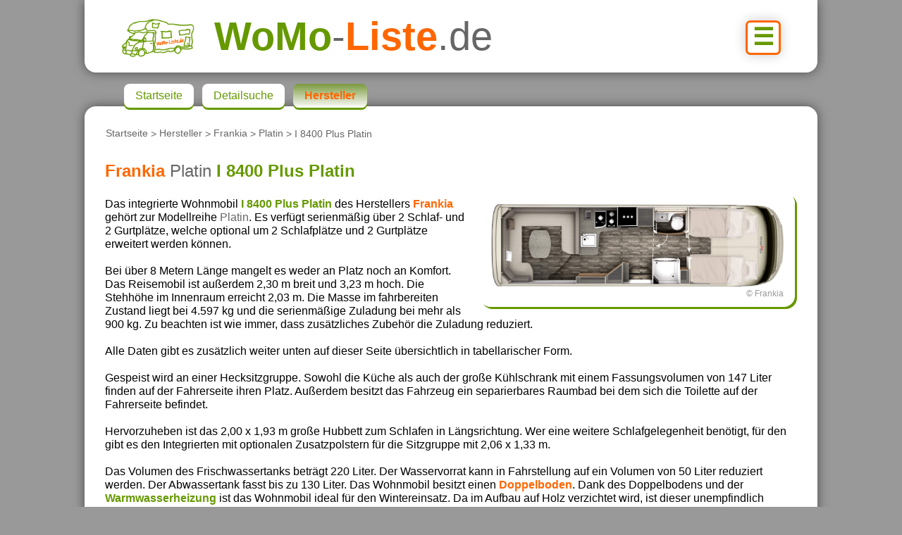

--- FILE ---
content_type: text/html; charset=UTF-8
request_url: https://www.womo-liste.de/womo.php?page=m680316097
body_size: 18871
content:
<!DOCTYPE html>
<html lang="de-DE">
<head>
<title>Frankia Platin I 8400 Plus Platin - WoMo-Liste.de</title>
<meta http-equiv="Content-Type" content="text/html; charset=utf-8"/>
<meta name="viewport" content="width=device-width, initial-scale=1.0">
<meta name="description" content="Technische Daten, Grundriss, Bilder, Videos > 8,61/2,30/3,23m (L/B/H) > Integrierter mit 4 Gurt- und 4 Schlafpl&auml;tzen, geschlafen wird im L&auml;ngshubbett. Gespeist wird an einer Hecksitzgruppe. Das Wohnmobil besitzt einen Doppelboden und eine Warmwasserheizung.">
<meta name="robots" content="index,follow">
<link rel="stylesheet" href="./css/style.css">
<link rel="stylesheet" href="./css/main.css">
<link rel="stylesheet" href="./css/button.css">
<link rel="icon" type="image/svg+xml" href="https://www.womo-liste.de/favicon.svg">
<link rel="icon" type="image/png" href="https://www.womo-liste.de/favicon.png">

<!-- Google Adsense -->
<script async src="https://pagead2.googlesyndication.com/pagead/js/adsbygoogle.js?client=ca-pub-1231040022110055" crossorigin="anonymous"></script>

<!-- Google tag (gtag.js) -->
<script async src="https://www.googletagmanager.com/gtag/js?id=G-1CS10H93YX"></script>
<script>
  window.dataLayer = window.dataLayer || [];
  function gtag(){dataLayer.push(arguments);}
  gtag('js', new Date());
  gtag('config', 'G-1CS10H93YX');
</script>

</head>

<body>
<header id="pageheader">
  <a class="nav" title="Navigation" href="#navigation">☰</a><a title="Startseite" href="./"><img src="./images/logos/logo.png" alt="womo-liste.de"></a><span class="g">WoMo</span><span class="n">-</span><span class="o">Liste</span><span class="n">.de</span>
</header>

<main>
<header>
 <p id="crumb"><a href="./index.php">Startseite</a> &gt; <a href="./womo.php?page=overview">Hersteller</a> &gt; <a href="./womo.php?page=o648223456&site=1">Frankia</a> &gt; <a href="./womo.php?page=p466253773&site=1">Platin</a> &gt; I 8400 Plus Platin</p>
 <h1><span class="o">Frankia</span> <span class="n">Platin</span> <span class="g">I 8400 Plus Platin</span></h1>
</header>

<div id="gallery">
    <a class="trans" onclick="openLightbox();toSlide(1)">
      <figure><img src="./images/media/14/87/I8400Plus_000.jpg" alt="Frankia Platin I 8400 Plus Platin (Grundriss)"><div>© Frankia</div></figure>
    </a>
</div>
<p>Das integrierte Wohnmobil <span class="g">I 8400 Plus Platin</span> des Herstellers <span class="o">Frankia</span> geh&ouml;rt zur Modellreihe <span class="n">Platin</span>. Es verf&uuml;gt serienm&auml;&szlig;ig &uuml;ber 2&nbsp;Schlaf- und 2&nbsp;Gurtpl&auml;tze, welche optional um 2&nbsp;Schlafpl&auml;tze und 2&nbsp;Gurtpl&auml;tze erweitert werden k&ouml;nnen.<br><br> Bei &uuml;ber 8&nbsp;Metern L&auml;nge mangelt es weder an Platz noch an Komfort. Das Reisemobil ist au&szlig;erdem 2,30 m breit und 3,23 m hoch. Die Stehh&ouml;he im Innenraum erreicht 2,03 m. Die Masse im fahrbereiten Zustand liegt bei 4.597 kg und die serienm&auml;&szlig;ige Zuladung bei mehr als 900 kg. Zu beachten ist wie immer, dass zus&auml;tzliches Zubeh&ouml;r die Zuladung reduziert.<br><br> Alle Daten gibt es zus&auml;tzlich weiter unten auf dieser Seite &uuml;bersichtlich in tabellarischer Form.<br><br> Gespeist wird an einer Hecksitzgruppe. Sowohl die K&uuml;che als auch der gro&szlig;e K&uuml;hlschrank mit einem Fassungsvolumen von 147 Liter finden auf der Fahrerseite ihren Platz. Au&szlig;erdem besitzt das Fahrzeug ein separierbares Raumbad bei dem sich die Toilette auf der Fahrerseite befindet.<br><br> Hervorzuheben ist das 2,00 x 1,93 m gro&szlig;e Hubbett zum Schlafen in L&auml;ngsrichtung. Wer eine weitere Schlafgelegenheit ben&ouml;tigt, f&uuml;r den gibt es den Integrierten mit optionalen Zusatzpolstern f&uuml;r die Sitzgruppe mit 2,06 x 1,33 m.<br><br> Das Volumen des Frischwassertanks betr&auml;gt 220 Liter. Der Wasservorrat kann in Fahrstellung auf ein Volumen von 50 Liter reduziert werden. Der Abwassertank fasst bis zu 130 Liter. Das Wohnmobil besitzt einen <span class="o">Doppelboden</span>. Dank des Doppelbodens und der <span class="g">Warmwasserheizung</span> ist das Wohnmobil ideal f&uuml;r den Wintereinsatz. Da im Aufbau auf Holz verzichtet wird, ist dieser unempfindlich gegen Feuchtigkeit. Dies sorgt daf&uuml;r, dass man lange Freude an dem Fahrzeug haben wird.<br><br> Als Basisfahrzeug f&uuml;r den I 8400 Plus Platin von Frankia dient der <span class="o">Mercedes Sprinter</span> ab 190 PS. Der Radstand zu den Zwillingsreifen an der Hinterachse betr&auml;gt 4,83 m. Im Serien-Kraftstofftank finden 93 Liter Platz.</p>

<div id="grid">
  <section class="content3">
    <h2>Fahrzeugdaten</h2>
    <div>
      <div class="list">
        <div class="b">
          <div class="t"><span>Wohnmobil:</span></div>
          <div class="c">Frankia Platin I 8400 Plus Platin (2026)</div>
        </div>
        <div class="b">
          <div class="t"><span>Ma&szlig;e (L/B/H):</span></div>
          <div class="c">8,61 m / 2,30 m / 3,23 m</div>
        </div>
        <div class="b">
          <div class="t"><span>Sitzgruppe:</span></div>
          <div class="c">Hecksitzgruppe</div>
        </div>
        <div class="b">
          <div class="t"><span>Bad:</span></div>
          <div class="c">Raumbad</div>
        </div>
        <div class="b">
          <div class="t"><span>Masse fahrbereit:</span></div>
          <div class="c">4.597 kg</div>
        </div>
        <div class="b">
          <div class="t"><span>Basispreis ab:</span></div>
          <div class="c">209.600 Euro</div>
        </div>
        <h3>Schlaf- &amp; Sitzpl&auml;tze:</h3>
        <div class="b">
          <div class="t"><span>Schlafpl&auml;tze:</span></div>
          <div class="c">2 <span>(Option: 4)</span></div>
        </div>
        <div class="b">
          <div class="t"><span>Gurtpl&auml;tze:</span></div>
          <div class="c">2 <span>(Option: 4)</span></div>
        </div>
        <div class="b">
          <div class="t"><span>Bett(en) Serie:</span></div>
          <div class="c">Hubbett l&auml;ngs im Bug</div>
        </div>
        <div class="b">
          <div class="t"><span>Bett(en) Option:</span></div>
          <div class="c">Umbau Sitzgruppe</div>
        </div>
        <h3>Aufbau:</h3>
        <div class="b">
          <div class="t"><span>Aufbauart:</span></div>
          <div class="c">Integriert</div>
        </div>
        <div class="b">
          <div class="t"><span>Heizung:</span></div>
          <div class="c">Alde Warmwasser</div>
        </div>
        <div class="b">
          <div class="t"><span>Warmwasserheizung:</span></div>
          <div class="c">Serie</div>
        </div>
        <div class="b">
          <div class="t"><span>Doppelboden:</span></div>
          <div class="c">Ja</div>
        </div>
        <div class="b">
          <div class="t"><span>holzfreier Aufbau:</span></div>
          <div class="c">Ja</div>
        </div>
        <div class="b">
          <div class="t"><span>winterfest:</span></div>
          <div class="c">winterfest</div>
        </div>
        <h3>Basisfahrzeug:</h3>
        <div class="b">
          <div class="t"><span>Basisfahrzeug:</span></div>
          <div class="c">Mercedes Sprinter</div>
        </div>
        <div class="b">
          <div class="t"><span>Leistung Serie:</span></div>
          <div class="c">190 PS</div>
        </div>
        <div class="b">
          <div class="t"><span>zul. Gesamtmasse:</span></div>
          <div class="c">5.500 kg</div>
        </div>
        <div class="b">
          <div class="t"><span>max. Anh&auml;ngelast:</span></div>
          <div class="c">1.950 kg</div>
        </div>
        <h3>Tank- & K&uuml;hlschrankvolumen:</h3>
        <div class="b">
          <div class="t"><span>Vol. K&uuml;hlschrank:</span></div>
          <div class="c">147 L</div>
        </div>
        <div class="b">
          <div class="t"><span>Frischwasser:</span></div>
          <div class="c">220 L <span>(50 L Fahrstellung)</span></div>
        </div>
        <div class="b">
          <div class="t"><span>Grauwasser:</span></div>
          <div class="c">130 L</div>
        </div>
        <div class="b">
          <div class="t"><span>Diesel Serie:</span></div>
          <div class="c">93 L</div>
        </div>
      </div>
    </div>
  </section>

  <section class="col1-2-1">
    <h2>&Auml;hnliche Wohnmobile</h2>
    <div class="grid-side">
      <a class="box trans landscape" href="./womo.php?site=1&A3=1&L1=830&L2=900&SG4=1&BD4=1&SO=1&S11=14&search"><p>Du suchst ein Fahrzeug mit folgenden Eigenschaften?</p>
        <ul><li><span>Aufbau:</span> Integriert/Liner</li><li><span>L&auml;nge:</span> 8,30 <span>bis</span> 9,00 <span>m</span></li><li><span>Sitzgruppe:</span> Hecksitzgruppe</li><li><span>Sanit&auml;r:</span> Raumbad</li><li><span>Bett:</span> Hubbett l&auml;ngs im Bug</li></ul><br><div class="button">suchen</div>
      </a>
      <a class="box trans" href="./womo.php?page=m522180349&site=1&A3=1&L1=830&L2=900&SG4=1&BD4=1&SO=1&S11=14">
        <p> 88 DL</p><figure><img src="./images/media/26/152/88DL_25_00.jpg" alt="Morelo Palace 88 DL" class="title"><div>©Morelo</div></figure>
        <ul>
          <li>Morelo</li><li>Palace</li>
          <li><span>(L/B/H):</span> 8,99 <span>/</span> 2,45 <span>/</span> 3,58 <span>m</span></li>
          <li><img src="./images/icons/icon_sitz.png" alt="Sitzpl&auml;tze"> 2</li>
          <li><img src="./images/icons/icon_schlaf.png" alt="Schlafpl&auml;tze"> 2<span>/4</span></li>
          <li><span>Liner</span></li>
        </ul>
      </a>
      <a class="box trans" href="./womo.php?page=m307417221&site=1&A3=1&L1=830&L2=900&SG4=1&BD4=1&SO=1&S11=14">
        <p> 8300 QRSL</p><figure><img src="./images/media/28/164/8300QRSL_22_00.jpg" alt="Phoenix MaXi-Liner 8300 QRSL" class="title"><div>©Phoenix</div></figure>
        <ul>
          <li>Phoenix</li><li>MaXi-Liner</li>
          <li><span>(L/B/H):</span> 8,55 <span>/</span> 2,35 <span>/</span> 3,51 <span>m</span></li>
          <li><img src="./images/icons/icon_sitz.png" alt="Sitzpl&auml;tze"> 4</li>
          <li><img src="./images/icons/icon_schlaf.png" alt="Schlafpl&auml;tze"> 3<span>/4</span></li>
          <li><span>Liner</span></li>
        </ul>
      </a>
    </div>
    <a href="./womo.php?site=1&A3=1&L1=830&L2=900&SG4=1&BD4=1&SO=1&S11=14&search" class="button cornerR trans">alle anzeigen</a>
  </section>

  <section>
    <h2>externe Links</h2>
    <div>
      <br>
      <div class="list">
        <span>Webseite des Herstellers:</span><br>
        <a href="http://www.frankia.com" target="_blank">www.frankia.com</a>
      </div>
    </div>
  </section>
</div>

<h2>Beschreibung</h2>
<div class="pressebilderH">
  <div class="gallery">
    <figure><img src="./images/media/14/87/I8400Plus_001.jpg" onclick="openLightbox();toSlide(2)" alt="./images/media/14/87/I8400Plus_001.jpg"><div>©Frankia</div></figure>
    <figure><img src="./images/media/14/87/I8400Plus_24_01.jpg" onclick="openLightbox();toSlide(3)" alt="./images/media/14/87/I8400Plus_24_01.jpg"><div>©Frankia</div></figure>
  </div>
</div>
<p class="presse">Leben und reisen auf höchstem Niveau und auf gigantischen 8,5 m Länge im FRANKIA I 8400 PLUS PLATIN. Loft-Feeling pur durch die besondere FRANKIA C-Rundsitzgruppe und die größte FRANKIA MaxiFlex-Küche.<br />
<br />
- Edle und lichtdurchflutete FRANKIA C-Rundsitzgruppe<br />
- Kochen deluxe in der größten FRANKIA MaxiFlex-Küche<br />
- Einzigartig: neues optionales FRANKIA Easy-Bike-System<br />
- Neu 2020: FRANKIA Wellnessbad und noch mehr Komfort im elektrischen Hubbett</p>
<p class="q">Quelle: <a href="http://www.frankia.com" target="_blank">Frankia</a></p>

<section>
  <h2>Modellreihe</h2>
    <a class="box trans" href="./womo.php?page=p466253773">
      <p>Platin</p>
      <div class="scroll">
        <figure><img src="./images/media/14/87/I7900GD_24_01.jpg" alt="I7900GD_24_01.jpg"><div>©Frankia</div></figure>
        <figure><img src="./images/media/14/87/I7900GD_24_02.jpg" alt="I7900GD_24_02.jpg"><div>©Frankia</div></figure>
        <figure><img src="./images/media/14/87/I7900GD_24_03.jpg" alt="I7900GD_24_03.jpg"><div>©Frankia</div></figure>
        <figure><img src="./images/media/14/87/I7900GD_24_04.jpg" alt="I7900GD_24_04.jpg"><div>©Frankia</div></figure>
        <figure><img src="./images/media/14/87/I8400QD_23_01.jpg" alt="I8400QD_23_01.jpg"><div>©Frankia</div></figure>
        <figure><img src="./images/media/14/87/FinalSix_23_01.jpg" alt="FinalSix_23_01.jpg"><div>©Frankia</div></figure>
        <figure><img src="./images/media/14/87/FinalSix_23_02.jpg" alt="FinalSix_23_02.jpg"><div>©Frankia</div></figure>
        <figure><img src="./images/media/14/87/FinalSix_23_03.jpg" alt="FinalSix_23_03.jpg"><div>©Frankia</div></figure>
      </div>
      <br>
      <ul>
        <li>Integriert</li><li><span>|</span></li>
        <li><span>L&auml;nge:</span> 7,76 <span>bis</span> 8,61 <span>m</span></li><li><span>|</span></li>
        <li><span>Breite:</span> 2,30 <span>m</span></li><li><span>|</span></li>
        <li><span>H&ouml;he:</span> 3,09 <span>bis</span> 3,26 <span>m</span></li><li><span>|</span></li>
        <li><span>zul. Gesamtgewicht:</span> ab 5.500 <span>kg</span></li><li><span>|</span></li>
        <li><span>Basisfahrzeug:</span> Mercedes Sprinter</li><li><span>|</span></li>
        <li><span>Anzahl Fahrzeuge:</span> 10</li>
        <li><span>Modelljahr:</span> ab 2021</li>
      </ul>
    </a>
  </section>
  <br>
  <section>
    <h2>Vorhandene Medien</h2>
    <div class="yt">
    </div>
    <a class="button cornerR trans" href="./womo.php?site=1&A3=1&L1=830&L2=900&SG4=1&BD4=1&SO=1&S11=14&search">Zur&uuml;ck zu den Suchergebnissen</a>
  </section>

  <div id="lightbox">
    <div class="modal">
      <figure class="slide"><img src="./images/media/14/87/I8400Plus_000.jpg" alt="Grundriss"><div class="nr">1 von 11</div><div class="model">Fahrzeug: I 8400 Plus Platin</div><div class="copyright">©Frankia</div></figure>
      <figure class="slide"><img src="./images/media/14/87/I8400Plus_001.jpg" alt="./images/media/14/87/I8400Plus_001.jpg"><div class="nr">2 von 11</div><div class="model">Fahrzeug: I 8400 Plus Platin</div><div class="copyright">©Frankia</div></figure>
      <figure class="slide"><img src="./images/media/14/87/I8400Plus_24_01.jpg" alt="./images/media/14/87/I8400Plus_24_01.jpg"><div class="nr">3 von 11</div><div class="model">Fahrzeug: I 8400 Plus Platin</div><div class="copyright">©Frankia</div></figure>
      <figure class="slide"><img src="./images/media/14/87/I7900GD_24_01.jpg" alt="./images/media/14/87/I7900GD_24_01.jpg"><div class="nr">4 von 11</div><div class="model">Modellreihe: Platin &gt; I 7900 GD Platin</div><div class="copyright">©Frankia</div></figure>
      <figure class="slide"><img src="./images/media/14/87/I7900GD_24_02.jpg" alt="./images/media/14/87/I7900GD_24_02.jpg"><div class="nr">5 von 11</div><div class="model">Modellreihe: Platin &gt; I 7900 GD Platin</div><div class="copyright">©Frankia</div></figure>
      <figure class="slide"><img src="./images/media/14/87/I7900GD_24_03.jpg" alt="./images/media/14/87/I7900GD_24_03.jpg"><div class="nr">6 von 11</div><div class="model">Modellreihe: Platin &gt; I 7900 GD Platin</div><div class="copyright">©Frankia</div></figure>
      <figure class="slide"><img src="./images/media/14/87/I7900GD_24_04.jpg" alt="./images/media/14/87/I7900GD_24_04.jpg"><div class="nr">7 von 11</div><div class="model">Modellreihe: Platin &gt; I 7900 GD Platin</div><div class="copyright">©Frankia</div></figure>
      <figure class="slide"><img src="./images/media/14/87/I8400QD_23_01.jpg" alt="./images/media/14/87/I8400QD_23_01.jpg"><div class="nr">8 von 11</div><div class="model">Modellreihe: Platin &gt; I 8400 QD Platin</div><div class="copyright">©Frankia</div></figure>
      <figure class="slide"><img src="./images/media/14/87/FinalSix_23_01.jpg" alt="./images/media/14/87/FinalSix_23_01.jpg"><div class="nr">9 von 11</div><div class="model">Modellreihe: Platin &gt; FINAL SIX</div><div class="copyright">©Frankia</div></figure>
      <figure class="slide"><img src="./images/media/14/87/FinalSix_23_02.jpg" alt="./images/media/14/87/FinalSix_23_02.jpg"><div class="nr">10 von 11</div><div class="model">Modellreihe: Platin &gt; FINAL SIX</div><div class="copyright">©Frankia</div></figure>
      <figure class="slide"><img src="./images/media/14/87/FinalSix_23_03.jpg" alt="./images/media/14/87/FinalSix_23_03.jpg"><div class="nr">11 von 11</div><div class="model">Modellreihe: Platin &gt; FINAL SIX</div><div class="copyright">©Frankia</div></figure>
    </div>
    <a class="previous" onclick="changeSlide(-1)">&#10094;</a>
    <a class="next" onclick="changeSlide(1)">&#10095;</a>
    <span class="close pointer" onclick="closeLightbox()">&times;</span>
  </div>

  <script>
    let slideIndex = 1;
    showSlide(slideIndex);

    function openLightbox() {
      document.getElementById('lightbox').style.display = 'block';
    };

    function closeLightbox() {
      document.getElementById('lightbox').style.display = 'none';
    };

    function changeSlide(n) {
      showSlide(slideIndex += n);
    };

    function toSlide(n) {
      showSlide(slideIndex = n);
    };

    function showSlide(n) {
      const slides = document.getElementsByClassName('slide');

      if (n > slides.length) {
        slideIndex = 1;
      };

      if (n < 1) {
        slideIndex = slides.length;
      };

      for (let i = 0; i < slides.length; i++) {
        slides[i].style.display = "none";
      };

      slides[slideIndex - 1].style.display = 'block';
    };
  </script>


<footer>
  <p><span class="g">Frankia</span> ist eine Marke der <span class="o">Frankia-GP GmbH</span>. Alle Inhalte sind urheberrechtlich gesch&uuml;tzt.
  Abbildungen können Sonderausstattung oder Vorjahresdecore zeigen. Alle Angaben ohne Gewähr. Es gelten die vom Hersteller veröffentlichten Angaben.</p>
</footer>

  <nav id="navigation">
    <ul>
      <li><a href="./index.php" tabindex="1">Startseite</a></li>
      <li><a href="./womo.php" tabindex="2">Detailsuche</a></li>
      <li><a aria-current="page" href="./womo.php?page=overview" tabindex="3">Hersteller</a></li>
    </ul>
  </nav>

</main>

<footer>

  <nav id="links">
    <ul>
      <li><a id="impressum" href="./index.php?page=impressum">Impressum</a></li>
      <li><a id="datenschutz" href="./index.php?page=datenschutz">Datenschutz</a></li>
      <li><a id="consent" href="javascript:googlefc.callbackQueue.push(googlefc.showRevocationMessage)">Cookie-Einstellungen</a></li>
      <li><a id="kontakt" href="./index.php?page=kontakt">Kontakt</a></li>
    </ul>
  </nav>
  <br>
  <p id="copyright">
      © 2026 by <a href="./index.php">WoMo-Liste.de</a>
  </p>

</footer>

</body>
</html>


--- FILE ---
content_type: text/html; charset=utf-8
request_url: https://www.google.com/recaptcha/api2/aframe
body_size: 267
content:
<!DOCTYPE HTML><html><head><meta http-equiv="content-type" content="text/html; charset=UTF-8"></head><body><script nonce="4244aFHgoVIoUdS8wTfFPQ">/** Anti-fraud and anti-abuse applications only. See google.com/recaptcha */ try{var clients={'sodar':'https://pagead2.googlesyndication.com/pagead/sodar?'};window.addEventListener("message",function(a){try{if(a.source===window.parent){var b=JSON.parse(a.data);var c=clients[b['id']];if(c){var d=document.createElement('img');d.src=c+b['params']+'&rc='+(localStorage.getItem("rc::a")?sessionStorage.getItem("rc::b"):"");window.document.body.appendChild(d);sessionStorage.setItem("rc::e",parseInt(sessionStorage.getItem("rc::e")||0)+1);localStorage.setItem("rc::h",'1769598480842');}}}catch(b){}});window.parent.postMessage("_grecaptcha_ready", "*");}catch(b){}</script></body></html>

--- FILE ---
content_type: text/css
request_url: https://www.womo-liste.de/css/main.css
body_size: 17244
content:
.o { /* für alle Abschnitte gültig */
  color: #f60;
  font-weight: bold;
}
.g { /* für alle Abschnitte gültig */
  color: #690;
  font-weight: bold;
}
.n { /* für alle Abschnitte gültig */
  color: #666;
  font-weight: normal;
}
.s { /* für alle Abschnitte gültig */
  font-size: 0.8em;
}

div#grid {
  display: grid;
  grid-template-columns: repeat(1, 1fr);
  grid-gap: 1em;
  position: relative;
  margin: 0;
  padding: 1em 0 1em 0;
}

.landscape {
  grid-column: 1 / -1;
}

.col1-2-1 {
  grid-column: unset;
}

.content {
  grid-column: 1 / -1;
  grid-row: 1 /3;
}

.content1 {
  grid-row-end: span 1; 
}

.content2 {
  grid-row-end: span 2; 
}

.content3 {
  grid-row-end: span 3; 
}

.low {
  grid-column: 1 / -1;
  padding: 0;
  background: none;
  box-shadow: none;
  border-radius: unset;
}
.low form,
.low p {
  padding: 0 1em;
  margin: 0 0 .5em 0;
}

div.box {
  box-shadow: 0 0 50px rgba(0,0,0,0.3) inset, 0 3px 1px rgba(0,0,0,0.5);
  background-color: #f7f7f7;
  border-radius: 1em;
  position: relative;
  padding: 0;
}
div.grid-side, /* für seitliches Menü */
div.grid { /* für box-links */
  display: grid;
  grid-template-columns: repeat(1, 1fr);
  grid-gap: 0;
  position: relative;
  margin: 0;
  padding: 0;
}
div.grid div {
  margin: 0;
  padding: 0;
}


div.pressebilderV {
  position: relative;
  margin: 1em 1em 0 1em;
  padding: 0;
  font-size: 1em;
}
div.pressebilderH {
  margin: 1em;
}
p.presse {
  font-size: 1rem;
  text-align: justify;
}

div.policy {
  padding-left: 2em;
}
div.split {
  height: 1px;
  margin: 0.4em 1em;
  box-shadow: 0 2px 0 #666;
}


/* ===== Table Design ===== */
div.list {
  position: relative;
  width: 100%;
  margin: 0;
  padding: 0;
  font-size: 1em;
}
div.list h3 {
  margin: .2em 0 .5em 0;
}


/* Zeilen */
div.list div {
  margin: 0;
  padding: 0;
}
div.list div.b {
  padding-bottom: .5em;
  margin-bottom: .5em;
  border-color: #999;
  border-width: 0 0 1px 0;
  border-style: dotted;
}
div.list div.w { /*womo-result*/
  display: block;
  position: relative;
  background: linear-gradient(#CCC, #FFF);
  margin: 1em 0;
  padding: 0 .5em;
  height: 10em;
  border: #666 1px solid;
  border-radius: 1em;
}

/* Spalten */
div.list div.m { /*obsolet*/
  display: inline-block;
  position: relative;
  font-size: 1em;
  width: 11em;
}
div.list div.t { /*title*/
  display: inline-block;
  position: relative;
  font-size: 1em;
  width: 11em;
  vertical-align: top;
  padding: 0.8em 0 0 0;
}
div.list div.i { /*Bildspalte ausblendbar --> only intern*/
  display: none;
  position: relative;
  font-size: 1em;
  width: 11em;
  text-align: center;
  padding: 2em 0 0 0;
}
div.list div.yt_preview { /*YT Video Vorschau --> only intern*/
  display: inline-block;
  position: relative;
  font-size: 1em;
  width: 19em;
  text-align: center;
  margin: 0;
  padding: 2em 0.5em 0.5em 0.5em;
}
div.list div.g { /*Grundriss --> only intern*/
  display: block;
  position: relative;
  font-size: 1em;
  text-align: center;
  padding: 1em 0 0 0;
  cursor: pointer;
}
div.list div.l {
  display: inline-block;
  position: relative;
  font-size: 1em;
  width: auto;
  min-width: 11em;
  max-width: 22.3em;
}
div.list div.c { /*content -> Wohnmobil Techn. Daten*/
  display: inline-block;
  position: relative;
  font-size: 1em;
  width: auto;
  min-width: 11em;
  vertical-align: top;
  padding: 0.8em 0 0.2em 0;
}
div.list div.xl {
  display: inline-block;
  position: relative;
  font-size: 1em;
  width: 100%;
}
div.list div.xxl {
  display: inline-block;
  position: relative;
  font-size: 1em;
  max-width: 47em;
}
div.list div.r {
  display: block;
  position: absolute;
  top: 3.1em;
  right: 0;
  font-size: 1em;
  text-align: right;
}
p.q { /*Quellenangabe*/
  margin: -1em 0 1.25em 0;
  padding: 0;
  color: #666;
  font-size: .8em;
  text-align: right;
  text-decoration: none;	
  border: none;
}


div.list span {
  color: #666;
  font-size: 0.8em;
}

div.list div.w a.block { /*womo-result -> Link*/
  display: block;
  position: absolute;
  top: 0;
  left: 0;
  width: 100%;
  height: 10em;
  text-decoration: none;	
  border: none;
  border-radius: 1em;
  box-shadow: 0 3px 0 #690;
}
div.list div.w a.block:hover,
div.list div.w a.block:focus {
  background-color: transparent;
  box-shadow: 0 3px 0 #f60;
}

div.list div.i img{ /*Grundriss Suchergebnisse*/
  max-width: 9em;
  max-height: 6em;
  border: #333 1px solid;
  border-radius: .5em;
}
div.list div.r img{
  max-width: 2em;
  max-height: .8em;
}
div.list div.g img{
  max-width: 100%;
  margin-bottom: -2em;
}

div.list label {
  display: inline-block;
  width: 10.8em;
  margin: 0;
  padding: 0.4em 0;
  vertical-align: top;
  font-size: 1em;
}
div.list label.xs-c {
  width: 3.5em;
  text-align: center;
}
div.list label.s {
  width: 7em;
}
div.list label.l {
  width: 15em;
}
div.list label.xl {
  width: 21.5em;
}
div.list label.xxl {
  width: 100%;
}

div.list input,
div.list select {
  margin: 0.1em 0 0 0;
  padding: 0.5em;
  color: #000;
  background: #ccc;
  font-size: 0.9em;
  border-radius: 4px;
  border: none;
}
div.list select option {
  background: #fff;
}
div.list select option.obsolet {
  size: .8em;
  color: #999;
}
div.list select option:checked {
  background-color: #ccc
}
div.list input.s,
div.list select.s {
  display: inline-block;
  width: 1.5em;
}
div.list input.m,
div.list select.m {
  display: inline-block;
  width: 3.5em;
}
div.list input.l,
div.list select.l {
  display: inline-block;
  width: 8.5em;
}
div.list input.xl,
div.list select.xl {
  display: block;
  width: 11em;
}
div.list input.check {
  float: left;
  margin: 0.2em .5em .4em 0;
}
div.list textarea {
  margin: 0;
  padding: 0.5em;
  width: 100%;
  color: #000;
  background: #ccc;
  font-size: 1em;
  border-radius: 4px;
  border: none;
}


/* ===== Seitenzahlen ===== */
div.nr_top,
div.nr_bottom {
  position: relative;
  margin: 0;
  padding: .4em 1em;
  color: #666;
  size: .9em;
}
div.nr_top {
  padding: 1em 1em 0 1em;
  text-align: right;
}
div.nr_bottom {
  padding: 0 1em 1em 1em;
  text-align: center;
}
div.nr_top a,
div.nr_bottom a {
  display: inline-block;
  margin: .3em .2em;
  padding: .2em .3em;
  background: #CCC;
  color: #666;
  border: #666 1px solid;
  border-radius: .3em;
  text-decoration: none;	
}
div.nr_top a {
  padding: .2em .5em;
  font-weight: bolder;
}
div.nr_bottom a.this,
div.nr_top a:hover,
div.nr_top a:focus,
div.nr_bottom a:hover,
div.nr_bottom a:focus {
  background: #999;
  color: #333;
  border: #333 1px solid;
  transition: .5s;
}

/* ===== vorheriges/nächstes Suchergebnis ===== */
div.fifty {
  width: 100%;
  margin: 0 0 1em 0;
  padding: 0;
  text-align: center;
}
div.fiftyL {
  display: inline-block;
  position: relative;
  width: 49%;
  min-width: 22em;
  max-width: 26em;
  margin: 0.5em 0;
  padding: 0;
  text-align: left;
  vertical-align: top;
}
div.fiftyR {
  display: inline-block;
  position: relative;
  width: 49%;
  min-width: 22em;
  max-width: 26em;
  margin: 0.5em 0;
  padding: 0;
  text-align: right;
  vertical-align: top;
}
a.fifty {
  display: block;
  height: 4em;
  color: #000;
  font-size: 1em;
  background: #fff;
  box-shadow: 3px 3px 0 #690, 0 2em 5em #ccc inset;
  border-radius: 1em;
  text-decoration: none;
}
div.fiftyL a.fifty {
  margin: 0 .25em 0 0;
  padding: 1em .5em 1em 9.5em;
}
div.fiftyR a.fifty {
  margin: 0 0 0 .25em;
  padding: 1em 9.5em 1em .5em;
}
a.fifty:hover,
a.fifty:focus {
  box-shadow: 3px 3px 0 #f60, 0 4em 5em #ccc inset;
}
a.fifty span.o,
a.fifty span.n,
a.fifty span.g {
  display: inline-block;
  font-size: 0.8em;
  vertical-align: middle;
}
a.fifty div.arrow {
  position: absolute;
  top: .5em;
  width: 2.5em;
  height: 5em;
  margin: 0;
  padding: 0;
  font-size: 1em;
}
div.fiftyL a.fifty div.arrow {
  left: .5em;
}
div.fiftyR a.fifty div.arrow {
  right: .5em;

}
a.fifty div.arrow span {
  display: inline-block;
  margin: .6em 0;
  padding: 0;
  color: #690;
  font-size: 2em;
  font-weight: bold;
}
a.fifty figure {
  position: absolute;
  top: .5em;
  width: 6em;
  height: 3.75em;
  margin: 0;
  font-size: 1em;
}
div.fiftyL a.fifty figure {
  left: 2.5em;
  padding: 1em .5em .25em .25em;
}
div.fiftyR a.fifty figure {
  right: 2.3em;
  padding: 1em .25em .25em .5em;
}
a.fifty figure img {
  margin: 0;
  max-width: 100%;
  max-height: 3em;
  object-fit: cover;
  vertical-align: middle;
}
a.fifty figure div {
  position: absolute;
  bottom: .1em;
  margin: 0;
  padding: 0;
  color: #999;
  font-size: .75em;
}
div.fiftyL a.fifty figure div {
  left: .25em;
  border-radius: 0 0 .75em 0;
}
div.fiftyR a.fifty figure div {
  left: .25em;
  border-radius: 0 0 0 .75em;
}


/* ===== Grundriss Vorschau ===== */
div#gallery {
  width: 100%;
  margin: 0;
  padding: 0;
}
div#gallery a {
  display: block;
  position: relative;
  margin: 1em 1em .3em 1em;
  padding: 1em;
  color: #000;
  font-size: 1em;
  background: #fff;
  box-shadow: 3px 3px 0 #690, 0 2em 2em #fff inset;
  border: none;
  border-radius: 1em;
  text-decoration: none;
}
div#gallery a:hover,
div#gallery a:focus {
  box-shadow: 3px 3px 0 #f60, 0 4em 5em #ccc inset;
  cursor: pointer;
}
div#gallery a figure {
	position: relative;
  width: 100%;
  margin: 0 0 .5em 0;
  padding: 0;
}
div#gallery a figure img {
  margin: 0;
  max-width: 100%;
  border-radius: 1em;
}
div#gallery a figure div {
	position: absolute;
  right: 0;
  bottom: -1em;
	margin: 0;
	padding: 0;
  color: #999;
  font-size: .75em;
}

/* ===== Bildergallerie ===== */
div.gallery {
  display: grid;
  grid-template-columns: repeat(auto-fill, minmax(10em, 1fr));
  gap: 1em;
  grid-auto-flow: dense;
}
div.gallery figure {
	position: relative;
  height: 8em;
	margin: 0;
	padding: 0;
}
div.gallery figure img {
  display: block;
  object-fit: cover;
  width: 100%;
  height: 100%;
  margin: 0 auto;
  border: #333 1px solid;
  border-radius: 1em;
  cursor: pointer;
}
div.gallery figure div {
  position: absolute;
  right: .75em;
  bottom: 0;
	margin: 0;
	padding: 0;
  color: #fff;
  font-size: .7em;
  text-shadow: 1px  1px 1px #666,
               1px -1px 1px #666,
               -1px  1px 1px #666,
               -1px -1px 1px #333;
}
figure.title {
  display: block;
  max-height: 10em;
	margin: 1em 1.5em 0em 1.5em;
	padding: 0;
}
figure.title img {
  display: block;
  object-fit: cover;
  max-width: 100%;
  max-height: 10em;
  margin: 0 auto;
  border: #999 3px solid;
  border-radius: 1em;
}

/* ===== Bildergallerie scroll ===== */
div.gallery-scroll {
  overflow: auto;
  white-space: nowrap;
  margin: 0;
  padding: 0;
}
div.gallery-scroll figure.gallery-scroll {
	position: relative;
  display: inline-block;
  width: 100%;
  max-width: 11em;
  height: 8em;
  margin: 0 .1em;
  padding: 0;
}
div.gallery-scroll figure.gallery-scroll img.gallery-scroll {
  display: block;
  object-fit: cover;
  width: 100%;
  max-width: 100%;
  height: 100%;
  border-radius: 1em;
  margin: 0 auto;
  cursor: pointer;
}
div.gallery-scroll figure.gallery-scroll div.copyright {
	position: absolute;
  bottom: 0;
	margin: 0;
	padding: 0;
  background-color: #FFF;
  right: .75em;
  color: #FFF;
  background: none;
  font-size: .7em;
  text-shadow: 1px  1px 1px #666,
               1px -1px 1px #666,
               -1px  1px 1px #666,
               -1px -1px 1px #333;
}

/* ===== YouTube ===== */
div.yt {
  position: relative;
  margin: 0;
  padding: 1.5em 1em .4em 1em;
  text-align: center;
}
div.yt div.video {
  display: inline-block;
  width: 336px;
  height: 189px;
  margin: .5em 0 0 0;
  padding: 0;
  font-size: 1em;
}
div.yt div.desc {
  display: inline-block;
  width: 336px;
  margin:  0 0 .5em 0;
  padding: 0;
  color: #666;
  font-size: .8em;
}
div.yt div.R {
  display: block;
  float: right;
  margin: 0 0 .5em 0;
  padding: 0;
  text-align: right;
}
div.yt div.L {
  display: block;
  float: left;
  margin: 0 0 .5em 0 ;
  padding: 0;
  text-align: right;
}
div.yt div iframe {
  display: block;
  width: 100%;
  height: 100%;
  margin: 0;
  padding: 0;
}
div.yt div .uc-embedding-wrapper {
  width: 100%;
  height: auto;
  margin: 0;
  padding: 0;
  border-radius: 12px;
  font-size: 8px;
  font-family: Verdana, Arial, Helvetica, sans-serif;
  font-weight: normal;
  color: #333;
}
div.yt div .uc-embedding-wrapper .description-text {
  font-size: 11px;
  color: #333;
}
div.yt div .uc-embedding-wrapper h3 {
  font-size: 12px;
  color: #333;
}
div.yt div .uc-embedding-buttons {
  display: block;
  width: 100%;
  height: auto;
  margin: 15px 0;
  padding: 0;
}
div.yt div .uc-embedding-accept {
  min-width: 180px;
  margin: 0 15px;
  background: #690;
  box-shadow: 0 0 20px #cc6 inset, 0 2px 1px rgba(0,0,0,0.2);
  font-size: 14px;
  color: #fff;
}
div.yt div .uc-embedding-accept:hover,
div.yt div .uc-embedding-accept:focus {
    background: #360;
}
div.yt div .uc-embedding-more-info {
  margin: 0 5px;
  background: none;
  font-size: 12px;
  color: #333;
  text-decoration: underline;
}
div.yt div .uc-embedding-more-info:hover,
div.yt div .uc-embedding-more-info:focus {
  background: none;
}

/* ===== Lightbox ===== */
#lightbox {
  position: fixed;
  display: none;
  box-sizing: border-box;
  z-index: 1;
  padding: 0px;
  left: 0;
  top: 0;
  width: 100%;
  height: 100%;
  overflow: auto;
  background-color: #333;
  text-align: center;
}

#lightbox .modal {
  position: relative;
  display: flex;
  flex-direction: row;
  justify-content: center;
  margin: 0;
  padding: 0;
  width: 100%;
  height: 100%;
}

#lightbox .slide {
	position: relative;
  display: none;
  box-sizing: border-box;
	margin: auto;
	padding: 2em 1em;
  width: 100%;
  max-width: 1200px;
  height: 100%;
  max-height: 800px;
  background-color: rgb(20, 20, 20);
}

#lightbox .slide img {
  margin: 0;
  object-fit: scale-down;
  width: 100%;
  height: 100%;
  border-radius: 1em;
}

#lightbox .nr,
#lightbox .model,
#lightbox .copyright {
  position: absolute;
	margin: 0;
	padding: 0;
  color: #fff;
  font-size: .8em;
  text-shadow: 1px  1px 1px #000,
               1px -1px 1px #000,
               -1px  1px 1px #000,
               -1px -1px 1px #000;
}
#lightbox .nr {
  top: .6em;
  left: 1em;

}
#lightbox .model {
  bottom: .6em;
  left: 1em;

}
#lightbox .copyright {
  bottom: .6em;
  right: 1em;
}

#lightbox .close {
  position: absolute;
  z-index: 100;
  top: 10px;
  right: 25px;
  color: #fff;
  font-size: 35px;
  font-weight: bold;
  text-shadow: 1px  1px 1px #333,
               1px -1px 1px #333,
               -1px  1px 1px #333,
               -1px -1px 1px #333;
}

#lightbox .close:hover,
#lightbox .close:focus {
  color: #ccc;
  text-decoration: none;
  cursor: pointer;
}

#lightbox .previous,
#lightbox .next {
  cursor: pointer;
  position: absolute;
  z-index: 100;
  top: 50%;
  width: auto;
  padding: .5em;
  margin-top: -1.5em;
  color: white;
  font-weight: bold;
  font-size: 2em;
  background-color: rgba(0, 0, 0, 0.2);
  transition: 0.6s ease;
  user-select: none;
  -webkit-user-select: none;
}

#lightbox .previous {
  left: 0;
  border-radius: 0 3px 3px 0;
}
#lightbox .next {
  right: 0;
  border-radius: 3px 0 0 3px;
}

#lightbox .previous:hover,
#lightbox .next:hover {
  background-color: rgba(0, 0, 0, 0.8);
}


/* ===== responsives Layout ===== */

/* Mobile first! 1-Spaltenlayout  */


/* 2-Spaltenlayout, sobald der Platz es erlaubt  */

@media only screen and (min-width: 40em) {
  div.grid-side, /* für seitliches Menü */
  div.grid, /* für box-links */
  div#grid {
    grid-template-columns: repeat(2, 1fr);
  }
  
  div#gallery {
    max-width: 27em;
    float: right;
  }

  .col1-2-1 {
    grid-column: span 2;
  }
  
  .content1,
  .content2,
  .content3 {
    grid-column-end: span 2;
  }
  
  article {
    grid-column: span 2;
  }

  div.pressebilderV {
    float: right;
    width: 12em;
    margin: 1em;
  }
  
  div.list div.i { /*Bildspalte*/
    display: inline-block;
  }

  div.yt div.video {
    width: 560px;
    height: 315px;
  }
  div.yt div.desc {
    width: 560px;
  }
  
}

/* 3-Spaltenlayout, sobald der Platz es erlaubt  */
@media only screen and (min-width: 60em) {
  div.grid, /* für seitliches Menü */
  div#grid {
    grid-template-columns: repeat(3, 1fr);
  }

  div.grid-side { /* für seitliches Menü */
    grid-template-columns: repeat(1, 1fr);
  }
    div#gallery {
    max-width: 30em;
  }

  .col1-2-1 {
    grid-column: unset;
  }
  
  .content {
    grid-column: 1 / 3;
  }

  article{
    grid-column: span 2;		
  }

}
